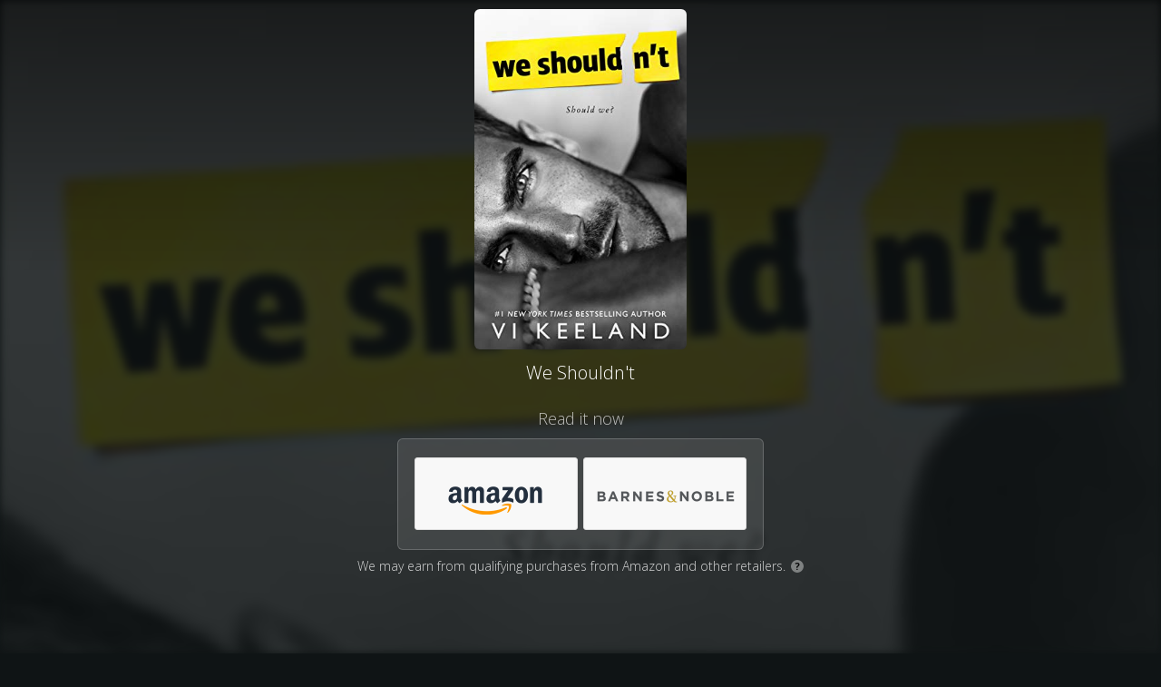

--- FILE ---
content_type: text/html
request_url: https://getbook.at/WeShouldnt
body_size: 4528
content:
<!DOCTYPE html>
<html lang="en">
<head>


  <link href='https://fonts.googleapis.com/css?family=Open+Sans:400,300italic,300,400italic,700italic,700,800' rel='stylesheet' type='text/css' />
  <meta charset="utf-8" />
  <title>We Shouldn't</title>
  <meta name="description" content="Read it now" />
  <meta name="viewport" content="width=device-width, initial-scale=1" />

  <meta property="og:title" content="We Shouldn&#39;t" />
  <meta property="og:type" content="website" />
  <meta property="og:image" content="https://m.media-amazon.com/images/I/41fa4BgpwiL._SL500_.jpg" />
  <meta property="og:description" content="Read it now" />

  <link rel="shortcut icon" href="https://booklinker.com/favicon.ico" />
  <link rel="stylesheet" type="text/css" href="/css/booklinkerChoicePage.css?rev=1">

</head>

  <body class="booklinker_dark">
 
 <script type = "text/javascript">
	 window.onload = function() {
		 var isChromeOniOS = /^.*(?:iPhone|iPad).*(?:CriOS)/i.test(navigator.userAgent);
		 var allButtons = document.getElementsByClassName("button-outclick");
		 if (isChromeOniOS) {
			for (let i = 0; i < allButtons.length; i++) { allButtons[i].target="_self" }
		}
	};		
 </script>



<div class="bg" style="background-image: url('https://m.media-amazon.com/images/I/41fa4BgpwiL._SL500_.jpg');"></div>


<div class="vignette"></div>
<div class="page">
  <div class="content-area">

    <div class="content">
	
      <div class="product-area">
        <div class="product-art">
          <img id="product-image" src="https://m.media-amazon.com/images/I/41fa4BgpwiL._SL500_.jpg"/>
        </div>
        <h1>We Shouldn't</h1>
      </div>
	

      <h2>Read it now</h2>

      <div class="destinations-area">
        <ul class="destinations">
              <li>
				
				
				
                <a target="_blank" class="button button-outclick" href="//getbook.at/WeShouldnt/opt/0?iguid=Mp2JedBqykyw60J1we9lnA">
                <div class="store-logo" style="background-image: url(https://smallimage.cdn.geni.us/?ImageId=57be0ce85e19723fb03f2577)">
                  </div>
                </a>
              </li>
              <li>
				
				
				
                <a target="_blank" class="button button-outclick" href="//getbook.at/WeShouldnt/opt/1?iguid=Mp2JedBqykyw60J1we9lnA">
                <div class="store-logo" style="background-image: url(https://smallimage.cdn.geni.us/?ImageId=57bdf5f4b6117022cb86cd77)">
                  </div>
                </a>
              </li>
          </ul>
      </div>


		  <div class="ftc-disclosure">
			We may earn from qualifying purchases from Amazon and other retailers.
			<a target="_blank" href="https://booklinker.com/faq#ftc"><span class="q-icon">?</span></a>
		  </div>
	  
    </div>

  </div>

</div>

<div id="footer">

  <div class="vignette-bottom"></div>

  <div class=booklinker>
  <a href="https://booklinker.com" target="_blank">
    <svg id="Layer_1" data-name="Layer 1" xmlns="http://www.w3.org/2000/svg" width="8" height="14" viewBox="0 0 8 14"><defs><style>.cls-1{fill:#fff;}</style></defs><path class="cls-1" d="M0,9.92A3.93,3.93,0,0,0,4.1,14,3.92,3.92,0,0,0,8.18,9.92v-2a3.78,3.78,0,0,0-3.86-4.1,3.69,3.69,0,0,0-1.66.45V.77A.77.77,0,0,0,1.7,0L.84.12A.88.88,0,0,0,0,1Zm2.66-.09V6.36A4,4,0,0,1,4.08,6c.8,0,1.43.52,1.43,1.93V9.83c0,1.28-.61,1.92-1.41,1.92S2.66,11.11,2.66,9.83Z"/></svg>
  </a>
  </div>

	  <div class="footer-info">
			<a href="https://booklinker.com/affiliate-disclosure" target="_blank" rel="nofollow">Affiliate Disclosure</a>
		<a href='https://booklinker.com/report-link/getbook.at/WeShouldnt' target="_blank" rel="nofollow">Report a problem</a>
	  </div>

</div>

    	<script>
		function ifDefinedRedirectIfDone(msDelay) {
			if (typeof PixelingGlobals != 'undefined') { //The shield to avoid running the code twice			
				PixelingGlobals.redirectIfDone(msDelay);
			}
		}
	</script>

	





<script type="text/javascript">

      var totalPixels = 0;
      var numPixelsSet = 0;

      function insertImagePixel(url) {
      var pixel = document.createElement("img");
      pixel.height = 1;
      pixel.width = 1;
      pixel.src = url;
      ifDefinedRedirectIfDone(500);
      }











    </script>



	
		
		<noscript>			
		</noscript>

    <!-- Run last 'cause it'll minimize what can break, and the meta refresh will be there as a safeguard.-->


</body>


<script>
  function toggleElementClass(idName, className) {
    var element = document.getElementById(idName);
    element.classList.toggle(className);
  }

  document.getElementById("whyMailLnk").href = "mailto:help@geni.us?subject=" + encodeURIComponent("Adopted link: " + location.href);  

</script>

</html>